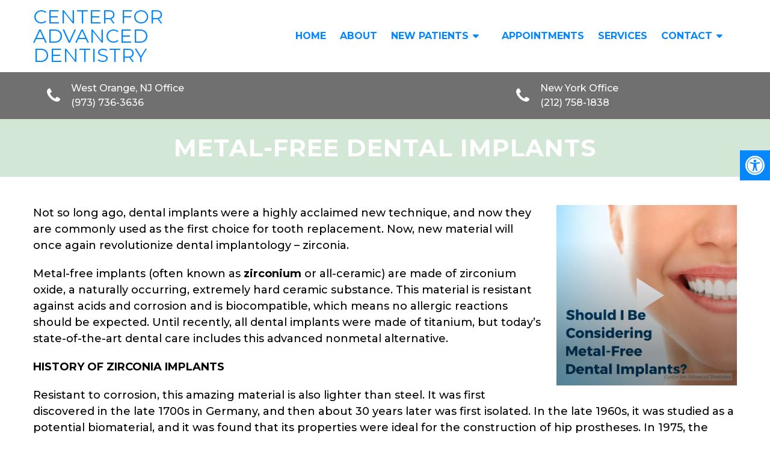

--- FILE ---
content_type: text/html; charset=utf-8
request_url: https://www.google.com/maps/d/embed?mid=1PFyj7OYqM4UMEkKVJnl0nZsEt_CMdJ7D
body_size: 3821
content:
<!DOCTYPE html><html itemscope itemtype="http://schema.org/WebSite"><head><script nonce="Wz_FzR0ufOWZkeIYKbIFoQ">window['ppConfig'] = {productName: '06194a8f37177242d55a18e38c5a91c6', deleteIsEnforced:  false , sealIsEnforced:  false , heartbeatRate:  0.5 , periodicReportingRateMillis:  60000.0 , disableAllReporting:  false };(function(){'use strict';function k(a){var b=0;return function(){return b<a.length?{done:!1,value:a[b++]}:{done:!0}}}function l(a){var b=typeof Symbol!="undefined"&&Symbol.iterator&&a[Symbol.iterator];if(b)return b.call(a);if(typeof a.length=="number")return{next:k(a)};throw Error(String(a)+" is not an iterable or ArrayLike");}var m=typeof Object.defineProperties=="function"?Object.defineProperty:function(a,b,c){if(a==Array.prototype||a==Object.prototype)return a;a[b]=c.value;return a};
function n(a){a=["object"==typeof globalThis&&globalThis,a,"object"==typeof window&&window,"object"==typeof self&&self,"object"==typeof global&&global];for(var b=0;b<a.length;++b){var c=a[b];if(c&&c.Math==Math)return c}throw Error("Cannot find global object");}var p=n(this);function q(a,b){if(b)a:{var c=p;a=a.split(".");for(var d=0;d<a.length-1;d++){var e=a[d];if(!(e in c))break a;c=c[e]}a=a[a.length-1];d=c[a];b=b(d);b!=d&&b!=null&&m(c,a,{configurable:!0,writable:!0,value:b})}}
q("Object.is",function(a){return a?a:function(b,c){return b===c?b!==0||1/b===1/c:b!==b&&c!==c}});q("Array.prototype.includes",function(a){return a?a:function(b,c){var d=this;d instanceof String&&(d=String(d));var e=d.length;c=c||0;for(c<0&&(c=Math.max(c+e,0));c<e;c++){var f=d[c];if(f===b||Object.is(f,b))return!0}return!1}});
q("String.prototype.includes",function(a){return a?a:function(b,c){if(this==null)throw new TypeError("The 'this' value for String.prototype.includes must not be null or undefined");if(b instanceof RegExp)throw new TypeError("First argument to String.prototype.includes must not be a regular expression");return this.indexOf(b,c||0)!==-1}});function r(a,b,c){a("https://csp.withgoogle.com/csp/proto/"+encodeURIComponent(b),JSON.stringify(c))}function t(){var a;if((a=window.ppConfig)==null?0:a.disableAllReporting)return function(){};var b,c,d,e;return(e=(b=window)==null?void 0:(c=b.navigator)==null?void 0:(d=c.sendBeacon)==null?void 0:d.bind(navigator))!=null?e:u}function u(a,b){var c=new XMLHttpRequest;c.open("POST",a);c.send(b)}
function v(){var a=(w=Object.prototype)==null?void 0:w.__lookupGetter__("__proto__"),b=x,c=y;return function(){var d=a.call(this),e,f,g,h;r(c,b,{type:"ACCESS_GET",origin:(f=window.location.origin)!=null?f:"unknown",report:{className:(g=d==null?void 0:(e=d.constructor)==null?void 0:e.name)!=null?g:"unknown",stackTrace:(h=Error().stack)!=null?h:"unknown"}});return d}}
function z(){var a=(A=Object.prototype)==null?void 0:A.__lookupSetter__("__proto__"),b=x,c=y;return function(d){d=a.call(this,d);var e,f,g,h;r(c,b,{type:"ACCESS_SET",origin:(f=window.location.origin)!=null?f:"unknown",report:{className:(g=d==null?void 0:(e=d.constructor)==null?void 0:e.name)!=null?g:"unknown",stackTrace:(h=Error().stack)!=null?h:"unknown"}});return d}}function B(a,b){C(a.productName,b);setInterval(function(){C(a.productName,b)},a.periodicReportingRateMillis)}
var D="constructor __defineGetter__ __defineSetter__ hasOwnProperty __lookupGetter__ __lookupSetter__ isPrototypeOf propertyIsEnumerable toString valueOf __proto__ toLocaleString x_ngfn_x".split(" "),E=D.concat,F=navigator.userAgent.match(/Firefox\/([0-9]+)\./),G=(!F||F.length<2?0:Number(F[1])<75)?["toSource"]:[],H;if(G instanceof Array)H=G;else{for(var I=l(G),J,K=[];!(J=I.next()).done;)K.push(J.value);H=K}var L=E.call(D,H),M=[];
function C(a,b){for(var c=[],d=l(Object.getOwnPropertyNames(Object.prototype)),e=d.next();!e.done;e=d.next())e=e.value,L.includes(e)||M.includes(e)||c.push(e);e=Object.prototype;d=[];for(var f=0;f<c.length;f++){var g=c[f];d[f]={name:g,descriptor:Object.getOwnPropertyDescriptor(Object.prototype,g),type:typeof e[g]}}if(d.length!==0){c=l(d);for(e=c.next();!e.done;e=c.next())M.push(e.value.name);var h;r(b,a,{type:"SEAL",origin:(h=window.location.origin)!=null?h:"unknown",report:{blockers:d}})}};var N=Math.random(),O=t(),P=window.ppConfig;P&&(P.disableAllReporting||P.deleteIsEnforced&&P.sealIsEnforced||N<P.heartbeatRate&&r(O,P.productName,{origin:window.location.origin,type:"HEARTBEAT"}));var y=t(),Q=window.ppConfig;if(Q)if(Q.deleteIsEnforced)delete Object.prototype.__proto__;else if(!Q.disableAllReporting){var x=Q.productName;try{var w,A;Object.defineProperty(Object.prototype,"__proto__",{enumerable:!1,get:v(),set:z()})}catch(a){}}
(function(){var a=t(),b=window.ppConfig;b&&(b.sealIsEnforced?Object.seal(Object.prototype):b.disableAllReporting||(document.readyState!=="loading"?B(b,a):document.addEventListener("DOMContentLoaded",function(){B(b,a)})))})();}).call(this);
</script><title itemprop="name">Center for Advanced Dentistry - Google My Maps</title><meta name="robots" content="noindex,nofollow"/><meta http-equiv="X-UA-Compatible" content="IE=edge,chrome=1"><meta name="viewport" content="initial-scale=1.0,minimum-scale=1.0,maximum-scale=1.0,user-scalable=0,width=device-width"/><meta name="description" itemprop="description" content="Offices of Center for Advanced Dentistry"/><meta itemprop="url" content="https://www.google.com/maps/d/viewer?mid=1PFyj7OYqM4UMEkKVJnl0nZsEt_CMdJ7D"/><meta itemprop="image" content="https://www.google.com/maps/d/thumbnail?mid=1PFyj7OYqM4UMEkKVJnl0nZsEt_CMdJ7D"/><meta property="og:type" content="website"/><meta property="og:title" content="Center for Advanced Dentistry - Google My Maps"/><meta property="og:description" content="Offices of Center for Advanced Dentistry"/><meta property="og:url" content="https://www.google.com/maps/d/viewer?mid=1PFyj7OYqM4UMEkKVJnl0nZsEt_CMdJ7D"/><meta property="og:image" content="https://www.google.com/maps/d/thumbnail?mid=1PFyj7OYqM4UMEkKVJnl0nZsEt_CMdJ7D"/><meta property="og:site_name" content="Google My Maps"/><meta name="twitter:card" content="summary_large_image"/><meta name="twitter:title" content="Center for Advanced Dentistry - Google My Maps"/><meta name="twitter:description" content="Offices of Center for Advanced Dentistry"/><meta name="twitter:image:src" content="https://www.google.com/maps/d/thumbnail?mid=1PFyj7OYqM4UMEkKVJnl0nZsEt_CMdJ7D"/><link rel="stylesheet" id="gmeviewer-styles" href="https://www.gstatic.com/mapspro/_/ss/k=mapspro.gmeviewer.ZPef100W6CI.L.W.O/am=AAAE/d=0/rs=ABjfnFU-qGe8BTkBR_LzMLwzNczeEtSkkw" nonce="1087aIPxAQ5BKKdZFOWdNw"><link rel="stylesheet" href="https://fonts.googleapis.com/css?family=Roboto:300,400,500,700" nonce="1087aIPxAQ5BKKdZFOWdNw"><link rel="shortcut icon" href="//www.gstatic.com/mapspro/images/favicon-001.ico"><link rel="canonical" href="https://www.google.com/mymaps/viewer?mid=1PFyj7OYqM4UMEkKVJnl0nZsEt_CMdJ7D&amp;hl=en_US"></head><body jscontroller="O1VPAb" jsaction="click:cOuCgd;"><div class="c4YZDc HzV7m-b7CEbf SfQLQb-dIxMhd-bN97Pc-b3rLgd"><div class="jQhVs-haAclf"><div class="jQhVs-uMX1Ee-My5Dr-purZT-uDEFge"><div class="jQhVs-uMX1Ee-My5Dr-purZT-uDEFge-bN97Pc"><div class="jQhVs-uMX1Ee-My5Dr-purZT-uDEFge-Bz112c"></div><div class="jQhVs-uMX1Ee-My5Dr-purZT-uDEFge-fmcmS-haAclf"><div class="jQhVs-uMX1Ee-My5Dr-purZT-uDEFge-fmcmS">Open full screen to view more</div></div></div></div></div><div class="i4ewOd-haAclf"><div class="i4ewOd-UzWXSb" id="map-canvas"></div></div><div class="X3SwIb-haAclf NBDE7b-oxvKad"><div class="X3SwIb-i8xkGf"></div></div><div class="Te60Vd-ZMv3u dIxMhd-bN97Pc-b3rLgd"><div class="dIxMhd-bN97Pc-Tswv1b-Bz112c"></div><div class="dIxMhd-bN97Pc-b3rLgd-fmcmS">This map was created by a user. <a href="//support.google.com/mymaps/answer/3024454?hl=en&amp;amp;ref_topic=3188329" target="_blank">Learn how to create your own.</a></div><div class="dIxMhd-bN97Pc-b3rLgd-TvD9Pc" title="Close"></div></div><script nonce="Wz_FzR0ufOWZkeIYKbIFoQ">
  function _DumpException(e) {
    if (window.console) {
      window.console.error(e.stack);
    }
  }
  var _pageData = "[[1,null,null,null,null,null,null,null,null,null,\"at\",\"\",\"\",1769135539044,\"\",\"en_US\",false,[],\"https://www.google.com/maps/d/viewer?mid\\u003d1PFyj7OYqM4UMEkKVJnl0nZsEt_CMdJ7D\",\"https://www.google.com/maps/d/embed?mid\\u003d1PFyj7OYqM4UMEkKVJnl0nZsEt_CMdJ7D\\u0026ehbc\\u003d2E312F\",\"https://www.google.com/maps/d/edit?mid\\u003d1PFyj7OYqM4UMEkKVJnl0nZsEt_CMdJ7D\",\"https://www.google.com/maps/d/thumbnail?mid\\u003d1PFyj7OYqM4UMEkKVJnl0nZsEt_CMdJ7D\",null,null,true,\"https://www.google.com/maps/d/print?mid\\u003d1PFyj7OYqM4UMEkKVJnl0nZsEt_CMdJ7D\",\"https://www.google.com/maps/d/pdf?mid\\u003d1PFyj7OYqM4UMEkKVJnl0nZsEt_CMdJ7D\",\"https://www.google.com/maps/d/viewer?mid\\u003d1PFyj7OYqM4UMEkKVJnl0nZsEt_CMdJ7D\",null,false,\"/maps/d\",\"maps/sharing\",\"//www.google.com/intl/en_US/help/terms_maps.html\",true,\"https://docs.google.com/picker\",null,false,null,[[[\"//www.gstatic.com/mapspro/images/google-my-maps-logo-regular-001.png\",143,25],[\"//www.gstatic.com/mapspro/images/google-my-maps-logo-regular-2x-001.png\",286,50]],[[\"//www.gstatic.com/mapspro/images/google-my-maps-logo-small-001.png\",113,20],[\"//www.gstatic.com/mapspro/images/google-my-maps-logo-small-2x-001.png\",226,40]]],1,\"https://www.gstatic.com/mapspro/_/js/k\\u003dmapspro.gmeviewer.en_US.knJKv4m5-eY.O/am\\u003dAAAE/d\\u003d0/rs\\u003dABjfnFWJ7eYXBrZ1WlLyBY6MwF9-imcrgg/m\\u003dgmeviewer_base\",null,null,true,null,\"US\",null,null,null,null,null,null,true],[\"mf.map\",\"1PFyj7OYqM4UMEkKVJnl0nZsEt_CMdJ7D\",\"Center for Advanced Dentistry\",null,[-75.30426228103278,41.37158858476029,-73.06854450759528,40.13052245978549],[-74.2981169,40.7692168,-73.9797833,40.748722],[[null,\"d7jFNq1hIv8\",\"Locations\",\"\",[[[\"https://mt.googleapis.com/vt/icon/name\\u003dicons/onion/SHARED-mymaps-pin-container-bg_4x.png,icons/onion/SHARED-mymaps-pin-container_4x.png,icons/onion/1899-blank-shape_pin_4x.png\\u0026highlight\\u003dff000000,FF5252\\u0026scale\\u003d2.0\"],null,1,1,[[null,[40.7692168,-74.2981169]],\"0\",null,\"d7jFNq1hIv8\",[40.7692168,-74.2981169],[0,-128],\"30931BAB10C429E4\"],[[\"West Orange / Livingston Office\"]]],[[\"https://mt.googleapis.com/vt/icon/name\\u003dicons/onion/SHARED-mymaps-pin-container-bg_4x.png,icons/onion/SHARED-mymaps-pin-container_4x.png,icons/onion/1899-blank-shape_pin_4x.png\\u0026highlight\\u003dff000000,FF5252\\u0026scale\\u003d2.0\"],null,1,1,[[null,[40.748722,-73.9797833]],\"0\",null,\"d7jFNq1hIv8\",[40.748722,-73.9797833],[0,-128],\"30931C0AE8387F56\"],[[\"New York Office\"]]]],null,null,true,null,null,null,null,[[\"d7jFNq1hIv8\",1,null,null,null,\"https://www.google.com/maps/d/kml?mid\\u003d1PFyj7OYqM4UMEkKVJnl0nZsEt_CMdJ7D\\u0026resourcekey\\u0026lid\\u003dd7jFNq1hIv8\",null,null,null,null,null,2,null,[[[\"30931BAB10C429E4\",[[[40.7692168,-74.2981169]]],null,null,0,[[\"name\",[\"West Orange / Livingston Office\"],1],null,null,null,[null,\"ChIJg9TnJPCrw4kRT2hy_ykqZVs\",true]],null,0],[\"30931C0AE8387F56\",[[[40.748722,-73.9797833]]],null,null,0,[[\"name\",[\"New York Office\"],1],null,null,null,[null,\"ChIJ_a_x3gZZwokRUzBAW2lZz64\",true]],null,1]],[[[\"https://mt.googleapis.com/vt/icon/name\\u003dicons/onion/SHARED-mymaps-pin-container-bg_4x.png,icons/onion/SHARED-mymaps-pin-container_4x.png,icons/onion/1899-blank-shape_pin_4x.png\\u0026highlight\\u003dff000000,FF5252\\u0026scale\\u003d2.0\",[32,64]],[[\"FF5252\",1],1200],[[\"FF5252\",0.30196078431372547],[\"FF5252\",1],1200]]]]]],null,null,null,null,null,1]],[2],null,null,\"mapspro_in_drive\",\"1PFyj7OYqM4UMEkKVJnl0nZsEt_CMdJ7D\",\"https://drive.google.com/abuse?id\\u003d1PFyj7OYqM4UMEkKVJnl0nZsEt_CMdJ7D\",true,false,false,\"Offices of Center for Advanced Dentistry\",2,false,\"https://www.google.com/maps/d/kml?mid\\u003d1PFyj7OYqM4UMEkKVJnl0nZsEt_CMdJ7D\\u0026resourcekey\",47750,false,false,\"Offices of Center for Advanced Dentistry\",true,\"\",true,null,[null,null,[1591285747,187588000],[1591285747,240000000]],false,\"https://support.google.com/legal/troubleshooter/1114905#ts\\u003d9723198%2C1115689\"]]";</script><script type="text/javascript" src="//maps.googleapis.com/maps/api/js?v=3.61&client=google-maps-pro&language=en_US&region=US&libraries=places,visualization,geometry,search" nonce="Wz_FzR0ufOWZkeIYKbIFoQ"></script><script id="base-js" src="https://www.gstatic.com/mapspro/_/js/k=mapspro.gmeviewer.en_US.knJKv4m5-eY.O/am=AAAE/d=0/rs=ABjfnFWJ7eYXBrZ1WlLyBY6MwF9-imcrgg/m=gmeviewer_base" nonce="Wz_FzR0ufOWZkeIYKbIFoQ"></script><script nonce="Wz_FzR0ufOWZkeIYKbIFoQ">_startApp();</script></div></body></html>

--- FILE ---
content_type: text/css
request_url: https://www.ddsnewyork.com/wp-content/themes/new-image-schema-child/style.css?ver=6.9
body_size: 6173
content:
/*
Theme Name: New-Image Schema Child
Version: 1.0
Description: A child theme of Schema by MyThemeShop
Template: mts_schema
Text Domain: schema
*/

@import url("../mts_schema/style.css");

/* general */
.btn {
    color: #fff !important;
    background: #82c0d2;
    padding: 10px 15px;
    text-transform: uppercase;
    border-radius: 10px;
    -moz-border-radius: 10px;
    box-shadow: 1px 1px 1px #000;
    -moz-box-shadow: 1px 1px 1px #000;
    display: inline-block;
    border-radius: 4px;
    padding: 8px 25px;
    margin-top: 20px;
}
.container {
    padding:0px 15px !important;
    box-sizing: border-box;
}
.services h2 {
    display: none;
}
.newCon {
    background-position: 50% 20%;
    background-size: cover;
    height: 680px;

}
.alignleft {
    float: left;
    margin: 0px 20px 20px 0px;
    
    margin-bottom:20px;
    /*
     * border: 2px solid #ececec;
    -webkit-box-shadow: 0 8px 6px -6px black;
    -moz-box-shadow: 0 8px 6px -6px black;
    box-shadow: 0 8px 6px -6px black;
    */
}
.alignright {
    float: right;
    margin: 0px 0px 20px 20px;
    
    margin-bottom:20px;
    /*
     * border: 2px solid #ececec;
    -webkit-box-shadow: 0 8px 6px -6px black;
    -moz-box-shadow: 0 8px 6px -6px black;
    box-shadow: 0 8px 6px -6px black;
    */
}
.alignnone {
    
    margin-bottom:20px;
    /*
     * border: 2px solid #ececec;
    -webkit-box-shadow: 0 8px 6px -6px black;
    -moz-box-shadow: 0 8px 6px -6px black;
    box-shadow: 0 8px 6px -6px black;
    */
}
.owl-controls {
    display: none !important;
}
#logo img {
    width: 100%;
   /* max-width: 200px;*/
    padding:5px 0px;
}
#header .logo-wrap {
    padding: 2px 0;
    margin: 0px auto;
    margin-left: 0px;
}
#secondary-navigation a {
    padding: 24px 16px;
}
/* header */
header#site-header:after {
    clear: both;
    content: "";
    display: block;
}
.main-header{background: #ffffff;float: none !important;}
#header{background:#fff;}
.main-header p.phone {   
color:#fff;
    float: left;
    padding-top: 8px;
    font-size: 21px;
    margin-bottom: 0px;
}
.video_wrapper video {
    width: 100%;
}
.video_holder {
    max-height: 900px;
    position: relative;
    overflow: hidden;
}
.main-header p.phone span{ 
    font-size: 24px;
}
#primary-navigation p.phone a {    
    margin: 0px;
    color:#fff;
    font-size: 24px;
}
div.header-social-icons {
    float: right;
    background: #888;
    position: relative;
    margin-left: 35px;
}
div.header-social-icons:before {
    border-color: rgba(0, 0, 0, 0) #888 rgba(0, 0, 0, 0) rgba(0, 0, 0, 0);
}
.accessibility-location-right .accessability_container {
    right: -180px;
  /*  top: 80px;*/
}
.header-social-icons a{
    color:#fff!important;
}
ul#menu-main-menu{
    margin-top: 0px;
}
#page.homepage { 
    width: 100%;
    max-width: 100%;
    position: relative; 
    top: -100px;
}
.carousel-caption {
    text-shadow:none;
    bottom:16%;
    position: absolute;
    text-align: center;
    width: 100%;
}
.carousel-caption h2 {
    text-transform:uppercase;
    margin-bottom:5px;
    color:#fff;
    font-size:48px;
    font-weight:400;
    text-shadow: 1px 1px 1px #000;
}
.carousel-caption p {
    margin-bottom:25px;
    color:#fff;
    font-weight:700;
    font-size:18px
}
.carousel-caption a {
    background-color: #4bb811;
    border:none;
    box-shadow:none;
    color:#fff;
    border-style:none;
    padding:9px 27px;
    font-size:16px;
    display:inline-block;
    margin-bottom:0;
    border-radius:2px;
    text-align:center;
    vertical-align:middle;
    font-weight:700;
    line-height:1.43;
    -webkit-user-select:none;
    -moz-user-select:none;
    -ms-user-select:none;
    user-select:none;
    white-space:nowrap;
    cursor:pointer;
}
.carousel-caption a:hover {
    background-color: #ffffff;
    color: #111 !important;
}
.carousel-inner img, .carousel-inner video {
    width:100%;
}
.carousel-video {
    height:800px;
}
.carousel-video .carousel-inner {
    height:100%;
}
.carousel-video .carousel-inner .item {
    height:100%;
    position:relative;
}
.carousel-video .carousel-inner .item video {
    position:absolute;
    bottom:-40px;
    left:0;
}

#tech-slideshow {
    height: 360px;
    position: relative;
    overflow: hidden;
}
#tech-slideshow > div {
    height: 360px;
    width: 4010px;
    background: url('/wp-content/uploads/2019/09/slier.png');
    position: absolute;
    top: 0;
    left: 0;
    height: 100%;
    -moz-transition: opacity 0.5s ease-out;
    -o-transition: opacity 0.5s ease-out;
    -webkit-transition: opacity 0.5s ease-out;
    -ms-transition: opacity 0.5s ease-out;

    -webkit-animation: moveSlideshow 60s linear infinite;
    -moz-animation: moveSlideshow 60s linear infinite;
    -ms-animation: moveSlideshow 60s linear infinite;
    -webkit-transform: translate3d(0, 0, 0);
}

@keyframes moveSlideshow {
  100% { 
    -ms-transform: translateX(-66.6666%);  
    -ms-transform: translateX(-66.6666%);  
    transform: translateX(-66.6666%);  
  }
}
/* welcome */
.welcome { 
    width: 100%;
    padding: 30px 0;
}
.welcome h2 { text-align: center; color: #fff; }
.welcome p, .welcome h3 { color: #fff; text-align: left;}

.welcome ul{list-style-type:disc; margin-left:20px; margin-bottom:10px; color:#fff;}
/* home boxes */
.homepage .container { 
    width: 80%;
    max-width: 80%;
}
.home-widgets .f-widget {
    float: left;
    margin-right: 2%;
    width: 32%;
    position: relative;
}
.home-widgets.widgets-num-3 .f-widget:nth-child(3n) {
    margin-right: 0;
}
.home-widgets .f-widget h3{
    position: absolute;
    bottom: 10%;
    padding-bottom: 5%;
    padding-top: 20%;
    text-align: center;
    width: 100%;
    color: #fff;
    margin-bottom: 0px;
    background: -moz-linear-gradient(top,  rgba(0,0,0,0) 0%, rgba(0,0,0,0.65) 100%); /* FF3.6-15 */
    background: -webkit-linear-gradient(top,  rgba(0,0,0,0) 0%,rgba(0,0,0,0.65) 100%); /* Chrome10-25,Safari5.1-6 */
    background: linear-gradient(to bottom,  rgba(0,0,0,0) 0%,rgba(0,0,0,0.65) 100%); /* W3C, IE10+, FF16+, Chrome26+, Opera12+, Safari7+ */
}
.homeServices{
    margin:25px 0px;
    overflow: hidden;text-align: center;
    padding: 25px 0px;
}
.homeServices .service{
    display: inline-block;
    text-align: center;
    font-size: 24px;
    height: 350px;
    overflow: hidden;
    width: 31%;
    margin: 3px 0 5px;
    padding: 10px 7px 0;
}
.homeServices .service .simg {
    display: block;
    height: 340px!important;
    overflow: hidden;
    width: 100%;
    background-size: cover;
    background-position: 50% 50%;
    margin: 0px auto;
    position: relative;
}
p.title{
    position: relative;
    text-align: center;
    font-size: 26px;
    width: 100%;
    color: #fff;
    margin-top: -17%;
    padding: 20px 0;
    margin-bottom: 0;
    background: -moz-linear-gradient(top, rgba(0,0,0,0) 0%, rgba(0,0,0,0.65) 100%);
    background: -webkit-linear-gradient(top, rgba(0,0,0,0) 0%,rgba(0,0,0,0.65) 100%);
    background: linear-gradient(to bottom, rgba(0,0,0,0) 0%,rgba(0,0,0,0.65) 100%);
    filter: progid:DXImageTransform.Microsoft.gradient( startColorstr='#00000000', endColorstr='#a6000000',GradientType=0 );
    
}
/* inner pages */
#page {
    padding-top: 0px !important;
}
.page-template-default #content_box a, .s4 a {
	color: #0587ff!important;
}
.page-template-template-contact #page {
    max-width: 80%!important;
}
.article { 
    width: 100%;
    box-shadow: 0px 0px 0px;
    margin: 0px auto;
    padding:30px 15px;
    box-sizing: border-box;
}
.page h1.title { 
    margin-bottom: 20px; 
}
footer{
    padding-top:0px; 
    margin-top:0px;
}
footer .copyrights p,footer .copyrights p a {
    color: #fff!important;
    margin-bottom: 5px;
}
.hide-d { display: none; }
.single_post { background: none; }

/* Blog main page */
.front-view-content { width: 75%; padding-right: 5%; }
#featured-thumbnail { float: right; width: 20%; }

#logo a { float: none !important; }
.service a {
   display: block;
   position: relative;
}
p.title {
   margin: 0px;
   bottom: 0px;
   left: 0px;
    position: absolute;
}

.primary-slider-container {
    width: 100% !important;
    margin: 0px !important;
    max-width: 100% !important;
    float: none !important;
}
.primary-slider {
    margin-bottom: 0px;
}
.primary-slider .slide-caption {
    width: 100%;
    bottom: 0px;
    left: 0px;
    max-height: 100%;
    padding: 10px 0px;  
}
/* Animation Box */
figure h2 {
    color: #fff;
    font-size: 30px;
}
html button.aicon_link {
    background-color: #213a71!important;
}

/* New Style */
html .logo-wrap {
    padding: 0px;
}
#header {
    float: none !important;
}
html #logo {
    height: 120px;
    display: flex;
    align-items: center;
    float: none;
    padding: 0px !important;
    max-width: 300px;
}
html .logo-wrap {
    padding: 0px !important;
}
html #logo img {
    padding: 0px !important;
    float: none !important;
    display: block;
}

#menu-main-menu > li {
    padding:0px 0px;
    margin: 0px 3px;
    display: inline-block;
}
html #secondary-navigation a {
    padding: 5px 6px;
}
.col {
    float: left;
    box-sizing: border-box;
    padding:0px 15px;
    position: relative;
}
.s4 {
    width: 25%;
}
.header-info {
    padding: 15px 0px;
    background: rgba(0, 0, 0, 0.56);
    position: relative;
    z-index: 100;
}
.header-icon {
    position: absolute;
    left: 10px;
    width: 60px;
    text-align: center;
    width: 48px;
    height: 48px;
    line-height: 48px;
    color: #fff;
    font-size: 28px;
}
.header-text {
    padding-left: 48px;
    box-sizing: border-box;
    text-align: left;
    font-size: 16px;
    line-height: 24px;
    color: #fff;
}

#menu-main-menu a {
    -webkit-transition: all 0.3s ease-in-out;
    transition: all 0.3s ease-in-out;
}
#menu-main-menu > li > a:hover,
#menu-main-menu > .current-menu-item > a {
    /* background-color: #74bee6; */
    color: #fff !important;
}
.video_holder {
    max-height: 100%;
    position: relative;
    overflow: hidden;
    height: 100%;
    object-fit: cover;
}
.video_wrapper {
    height: calc(100vh - 210px);
    position: relative;
    overflow: hidden;
}
.video_holder video {
    position: absolute;
    top: 0px;
    width: 100% !important;
    height: 100% !important;
    left: 0px;
    object-fit: cover;  
}

@media screen and (min-width:1920px) {
    .video_holder video {
        /* margin-top:-47px; */
    }
}

.video_wrapper svg {
    position: absolute;
    bottom: 0px;
}
.video_wrapper svg polygon {
    fill: #f8f8f8 !important;
}
.carousel-caption {
    text-shadow: none;
    bottom: 16%;
    position: absolute;
    text-align: center;
    width: 100%;
    bottom: auto;
    top: 50%;
    transform: translateY(-50%);
    text-align: left;
    width: 1200px;
    left: 0px;
    right: 0px;
    margin: 0px auto;
    padding: 0px 15px;
    box-sizing: border-box;
}
.cool-icons {
    background-color: #ffffff;
    text-align: center;
    padding: 80px 0px;
    box-sizing: border-box;
}
.icon-shot a {
    display: block;
    position: relative;
    height: 100% !important;
}

.icon-shot img {
    height: 100% !important;
    width: 100% !important;
    object-fit: cover;
    object-position: 70% 50%;
}
.icon-shot {
    border-radius: 50%;
    background-color: #fff;
    width: 230px;
    height: 230px;
    margin: 0px auto;
    text-align: center;
    display: flex;
    justify-content: center;
    align-items: center;
    border: 1px solid #111;
    margin-bottom: 10px;
}

.icon-shot img {
    /* max-width: 80px; */
    display: block;
    /* filter: brightness(0) invert(0); */
    border-radius: 50%;
}

.cool-icons h3 {
    font-weight: bold;
    font-size: 19px;
    margin-bottom: 9px;
    letter-spacing: 1px;
    margin-top: 17px;
    color: #111;
    font-family: Montserrat;
}

.cool-icons p {
    font-size: 15px;
}
.cta-banner {
    padding: 50px 0px;
    position: relative;
    background: #0c2f58;
}

.cta-banner .left-ct {
    float: left;
}

.right-ct {
    float: right;
}

.cta-banner .container:after {
    clear: both;
    content: "";
    display: block;
}

.cta-banner:before {
    content: "";
    display: block;
    height: 100%;
    position: absolute;
    width: 100%;
    background-attachment: fixed;
    top: 0px;
    opacity: 0.7;
}
.right-ct a:hover {
    background-color: #fff;
}
.left-ct {
    font-size: 26px;
    text-transform: uppercase;
    color: #000000;
    letter-spacing: 1px;
}

.right-ct a {
    display: inline-block;
    border: 1px solid #000000;
    line-height: 37px;
    padding: 0px 60px 0px 10px;
    box-sizing: border-box;
    position: relative;
    color: #000000;
    text-transform: uppercase;
    font-size: 14px;
}

.right-ct a span {
    position: absolute;
    right: 0px;
    top: 0px;
    line-height: 38px;
    border-left: 1px soldi #000000;
    width: 40px;
    text-align: center;
    border-left: 1px solid #000000;
}
.welcome .welcome-right {
    width: calc(100% - 440px);
    color: #000;
    float: right;
    float: none;
    margin: 0px auto;
    background-color: rgba(255, 255, 255, 0.95);
    padding: 40px;
    box-sizing: border-box;
    margin-right: 0px;
}
.asi img {
    max-height: 50px;
    margin: 0px 10px;
    vertical-align: middle;
    display: inline-block;
}

.asi {
    padding: 10px 0px 20px;
}
.video_holder span {
    display: block;
    font-family: Montserrat;
    font-size: 35px;
    margin-bottom: 15px;
}

.video_holder h2 {
    font-size: 51px;
}

.welcome-left {
    position: absolute;
    width: 600px;
}

.welcome .clearfix {
    display: flex;
    align-items: center;
}

footer#site-footer a {
    color: #fff !important;
}
.welcome {
    padding: 150px 0 90px 0px;
}
.welcome h2, .welcome h2
 {
    color: #111;
    text-align: left;
}
.welcome h2 span {
    display: block;
    color: #a2cdef;
    text-transform: uppercase;
    font-size: 26px;
}
.welcome p {
    color: #111;
    font-size: 17px;
}
.welcome-img{
}
.welcome-img img {
    height: 450px!important;
    width: 600px;
    margin:0px auto;
    /* border-radius: 50%; */
    background-size: cover;
    background-position: 50% 50%;
    object-fit: cover;
}
html .grid {
    position: relative;
    clear: both;
    margin: 0 auto;
    max-width: 100%;
    list-style: none;
    text-align: center;
    box-sizing: border-box;
}
html .grid figure {
    position: relative;
    float: left;
    overflow: hidden;
    margin: 10px;
    min-width: auto;
    max-height: 260px;
    border-radius: 5px;
    width: calc( 33.33% - 20px);
    width: 25%;
    height: auto;
    background: #3085a3;
    text-align: center;
    cursor: pointer;
    margin: 0px;
    border-radius: 0px;
}
.simg{
	position:relative;
	height: 260px!important;
}
.simg:before{
		position:absolute;
	content:"";
	top:0px;
	left:0px;
	height:100%;
	width:100%;
	opacity:0.5;
	background:#000;
}
.homeServices {
    margin: 0px;
    padding: 0px;
}
.award-section {
    padding:0px 0px;
}
.award-section p{
    margin-bottom:0px;
}
.award-section img {
    display: block;
    margin:0px auto;
}
#reviews {
    padding: 120px 0px;
    box-sizing: border-box;
    position: relative;
    text-align: center;
    background-attachment: fixed;
    background-size: cover;
    background-position: top;
}
.s6 {
    width: 50%;
}
section#reviews:before {
    position: absolute;
    left: 0px;
    top: 0px;
    content: "";
    opacity: 0.7;
    height: 100%;
    width: 100%;
    background: rgb(31,34,39);
    background: linear-gradient(90deg, rgba(31,34,39,1) 0%, rgba(74,76,80,1) 50%, rgba(31,34,39,1) 100%);
}
.grid figure h2 {
    font-weight: bold !important;
    letter-spacing: 1px;
    text-shadow: 0px 0px 1px #000;
}
section#reviews h2 {
    position: relative;
    z-index: 10;
    font-weight: bold;
    font-size: 30px;
       text-shadow: 0px 0px 1px #000;
    text-transform: uppercase;
    letter-spacing: 2px;
    color: #fff;
}
section#reviews p {
    font-weight: bold;
    font-size: 19px;
    color: #fff;
}
section#reviews h4 {
    font-weight: bold;
       text-shadow: 0px 0px 1px #000;
    font-style: italic;
    color: #fff;
    letter-spacing: 1px;
}
.copyrights strong {
    font-size: 20px;
}
html .slick-dots .slick-active button {
    background-color: #74bee6 !important;
}
html button.aicon_link {
    background-color: #82c0d2!important;
}
.cool-icons a img {
    -webkit-transition: all 0.3s ease-in-out;
    transition: all 0.3s ease-in-out;
}
.cool-icons a:hover img {
    transform: scale(1.05);
}
.carousel-caption {
    text-align: center;
}
.carousel-caption p {
    margin-bottom: 25px;
    color: #fff;
    font-weight: 700;
    font-size: 18px;
    max-width: 675px;
    margin: 0px auto 30px;
    text-align: center;
    text-shadow: 0px 0px 1px #000;
}
.header-info .clearfix {
    display: flex;
    align-items: center;
    justify-content: center;
    flex-wrap: wrap;
}

.header-info .col {
    width: 33.33%;
    box-sizing: border-box;
}
.social-icons a {
    width: 30px;
    display: inline-block;
    text-align: center;
    background-color: #fff;
    color: #111;
    line-height: 30px;
    margin: 0px 5px;
}

.social-icons {text-align: center;}
.s6 {
    width: 50%;
}
.s6.sright .header-text{
    text-align: right;
    padding: 0px;
    padding-left: 0px;
    padding-right: 48px;
}
.s6.sright .header-icon {
    left: auto;
    right: 10px;
}

/* media queries */
@media (max-width: 1600px) {
    .carousel-video {height:700px;}
}
@media (max-width: 1366px) {
    .carousel-video {height:600px;}
}
@media (max-width: 1200px) {
    .carousel-caption {
        width: 100% !important;
    }
    .homeServices,
    html .grid figure {
        box-sizing: border-box;
        border:1px solid #fff;
    }
    html .grid figure {
        width: 50%;
    }
    .header-text {
        font-size: 14px;
        line-height: 24px;
    }
}
@media (max-width: 1150px) {
    .toggle-menu ul li .sub-menu {
        left: auto;
        right: 100%;
    }
    html #secondary-navigation a {
        padding:4px 2px;
        text-transform: capitalize;
    }
    .carousel-video {
        height: 400px;
    }
    .carousel-caption h2 {
        font-size: 25px;
    }
    .carousel-caption p {
        font-size:15px;
        margin-bottom:15px;
    }
    .carousel-caption a {
        padding: 5px 20px;
        font-size: 14px;
    }
    #secondary-navigation .navigation > ul > .menu-item-has-children > a {
        padding-right: 22px;
    }
    #secondary-navigation .menu-item-has-children > a:after {
        right: 11px;
    }
    .video_wrapper {
        height: 550px;
    }
}
@media (max-width: 1024px) {
    #secondary-navigation a{    
        padding: 24px 8px;
    }
    .header-text {
        font-size: 13px;
        line-height: 24px;
    }
}
@media screen and  (max-width: 990px) {
    .social-icons {
        display: none !important;
    }
}
@media screen and (max-width: 880px) {
    .welcome .welcome-right {
        padding: 0px 20px;
        text-align: center;
    }

    .welcome .welcome-right * {
        text-align: center !important;
    }
    .slideimg {
        height: 350px !important;
    }
    .cta-banner:before {
        background-attachment: scroll;
    }
    #header #logo a {
        width: 100%;
    }
    html #logo img {
        padding: 0px !important;
        float: none !important;
        display: block;
        margin: 0px auto;
        display: block;
       
    }
    .welcome .welcome-left {
        margin:0px auto 20px;
        float: none;
    }
    .cta-banner .left-ct,.cta-banner .right-ct {
        width: 100%;
        text-align: center;
    }
    .left-ct {
        margin-bottom: 20px;
    }
    html .sticks {
        display: inline-block;
        text-align: center;
        margin-bottom: 0px;
        margin-left: -4px;
        background-color: #111;
        padding: 8px 3px;
        margin: 0px 10px;
        font-size: 13px;
        min-width: 27%;
        border-top-right-radius: 5px;
        border-top-left-radius: 5px;
        color: #fff;
        box-sizing: border-box;
        width: 33.3%;
        border-radius: 0px;
      
        margin: 0px auto;
        border: 1px solid #fff;
        display: inline-block;
    }
    .welcome h2 {
        text-align: center;
    }
    .welcome .welcome-right {
        float: none;
        width: 100%;
        text-align: center;
        margin-top:25px;
    }
    .homeServices .service .simg {
        display: block;
        height: 210px!important;
        overflow: hidden;
        margin: 0px auto;
    }
    .s4 {
        width: 50%;
        margin-bottom: 20px;
    }
    .homeServices .service {
        width:94%;     
        height: 230px;
    }
    .header-info .clearfix {
        margin: 0px auto;
        width: 100%;
        padding:0px 15px;
        box-sizing: border-box;
    }
    .main-header .container {
        padding:0px !important;
    }
    html #secondary-navigation a {
        padding: 4px 6px;
        margin: 0px auto;
        box-sizing: border-box;
        padding: 9px;
    }
    .header-info .s4:nth-child(3), .header-info .s4:nth-child(4) {
        margin-bottom: 0px;
    }
    .hide-d { display: block; }
    .mobileBtn { margin-bottom: 0px; }
    .mobileBtn a, .hours{ display: block; color: #fff; text-align: center; background: #74bee6;
    padding: 10px;
    border-radius: 5px;
    -moz-border-radius: 5px; margin: 10px !important;}
    .mobileBtn.phoneBtn { font-size: 20px; }
    .mobileBtn a:hover, .mobileBtn a:visited { color: #fff; }
    .carousel-video, .video_wrapper, .carousel-caption, #slider, .header-info { display: none; }
    .welcome { padding-top: 30px; }
    .welcome a { color: #fff; }
    .home-widgets .f-widget {
        margin-right: 0;
        width: 100%;
    }
    .footer-widgets.widgets-num-4 .f-widget:nth-child(even), .footer-widgets.widgets-num-3 .f-widget:nth-child(even),
    .footer-widgets.widgets-num-4 .f-widget, .footer-widgets.widgets-num-3 .f-widget    { width: 100% !important; max-width: 100% !important; }
    .post-content img, .welcome img{width:100%; height:auto;}
    div.header-social-icons { float: none !important; text-align: center; background:none!important;}
    div.header-social-icons a { float: none; display: inline-block; position: relative; z-index: 1; }
    .header-social-icons {  text-align: Center; float: none !important; }
    .header-social-icons a {  display: inline-block; font-size: 32px !important; width: 34px !important; line-height: 34px; color: #333 !important; }
    #reviews {
        background-attachment: scroll;
    }
    #menu-main-menu > li {
        padding:0px;
        box-sizing: border-box;
    }
}
@media screen and (max-width: 640px) {
    .nflex {
        padding: 25px !important;
    }
    .newmapi .n6 {
        width: 100% !important;
    }
    .newmapi .container {
        flex-wrap: wrap;
    }
    .n6 iframe {
        height: 300px !important;
    }
    .header-text {
        text-align: left;
        margin-bottom: 15px;
    }
    .sright .header-text {
        padding:0px !important;
        margin-bottom: 0px;
        text-align: center !important;
    }
    .s6:nth-child(1) {
        margin-bottom: 20px;
    }
    .s6.sright .header-icon {
        right: 0px;
    }
    .s6 {
        width: 100%;
    }
    .grid {
        padding:0px 10px;
        box-sizing: border-box;
    }
    .s4 {
        text-align: center;
        width: 100%;
    }
    .header-info .s4 {
        padding: 0px !important;
        width: 50%;
    }
    .header-info .clearfix {
        padding: 0px;
        box-sizing: border-box;
    }
    .header-text {
        font-size: 13px;
        line-height: 24px;
        text-align: center !important;
        padding: 0px;
    }
    .header-icon {
        position: absolute;
        left: 10px;
        width: 60px;
        text-align: center;
        width: 48px;
        height: 48px;
        line-height: 48px;
        color: #a2cdf0;
        font-size: 28px;
        position: relative;
        top: 0px;
        left: 0px;
        text-align: center;
        margin: 0px auto;
        height: auto;
        width: auto;
    }
    .grid figure {
        margin:0px auto 20px !important;
        width: 100% !important;
        max-width: 100% !important;
    }

}

.page-id-15 .article .title, .page-id-443 .article .title { display: none; }


@keyframes cf3FadeInOut {
  0% {
      opacity:1;
    }
    45% {
    opacity:1;
    }
    55% {
    opacity:0;
    }
    100% {
    opacity:0;
    }
}

div.imgplm {
    animation-name: cf3FadeInOut;
    animation-timing-function: ease-in-out;
    animation-iteration-count: infinite;
    animation-duration: 6s;
    animation-direction: alternate;
    
}

.welcome-img h3 { position: absolute; top: 45%; font-size: 36px; width: 100%; text-align: center; }

.before-after-box {
    
    text-align:center;
}
@media screen and (min-width:880px) {
    .before-after-box {
        display:flex;       
    }
    .before-after-box span {
        display:block;
    }
    .before-after-image {
        margin:5px;
    }
}

.video_wrapper svg {
    display:none;
}

.reviewMenuButton a{position:relative}.reviewMenuButton a:after{content:"";display:block;position:absolute;bottom:0;left:0;right:0;height:15px;margin:0 auto;background:url(/wp-content/uploads/2019/04/reviews.png) bottom center no-repeat;background-size:contain!important}@media screen and (max-width:880px){.reviewMenuButton{background:0 0!important}}
.header-text a {
    color: #fff;
}

ul#menu-main-menu a {
    box-sizing: border-box;
}

.sub-menu {
    width: 100%;
    text-align: left;
}

section#services h2 {
    display: none;
}

.award-section iframe {
    display: block;
}

.video_holder:before {
    height: 100%;
    width: 100%;
    position: absolute;
    content: "";
    display: block;
    background-color: #000;
    opacity: 0.3;
    z-index: 1;
}

.carousel-caption {
    position: relative;
    z-index: 10;
}
section#services {
    border: 1px solid #fff;
    box-sizing: border-box;
    border-bottom: 0px;
    border-right: 0px;
    border-left: 0px;
}

#services .item {
    box-sizing: border-box;
    border: 1px solid #fff;
}

@media screen and (min-width: 881px) {
	.c6a {
		width: 48%;
		margin: 1%;
		float: left;
	}
    .c4 {
        width: 31.33%;
        margin: 1%;
        float: left;
    }
    ul#menu-main-menu,
    #logo,
    html #logo img {
        -webkit-transition: all 0.3s ease-in-out;
        transition: all 0.3s ease-in-out;
    } 
    a#pull {/* display: block !important; *//* width: 22px; *//* height: 24px; */}
    .as ul#menu-main-menu {
        margin-top: 30px;
    }
    /*html .as #logo img {
        max-width: 180px;
    }*/
    html .as #logo {
        height: 95px;
    }
    .lumi {
        height: 120px;
        width: 100%;
        display: block;
    }
    #site-header {
        position: fixed;
        top: 0px;
        left: 0px;
        z-index: 1000;
    }
    .as {
        box-shadow: 0px 1px 10px rgba(0,0,0,0.3);
    }
    a#pull {/* display: block !important; */}
#secondary-navigation {/* margin-top: 40px; */float: none;margin: 0px auto;margin-right: 0px;}
a#pull::after {
    content: "\f0c9";
    display: inline-block;
    position: absolute;
    right: 25px;
    top: 45px;
    font-family: FontAwesome;
}


.navigation .menu {
    display: block !important;
    float: none;
    background: transparent;
    margin-bottom: 0;
}
.navigation ul li { float: none; line-height: 30px; }
}

.popup-this {
    position: fixed;
    top: 0px;
    left: 0px;
    z-index: 99999999999;
    background-color: rgba(0, 0, 0, 0.91);
    height: 100vh;
    width: 100%;
    display: flex;
    align-items: center;
    justify-content: center;
    -webkit-transition: all 0.3s ease-in-out;
    transition: all 0.3s ease-in-out;
    opacity: 0;
    visibility: hidden;
}

.iframeholder {
    width: 940px;max-width: 100%;height: 100vh;max-height: 560px;position: relative;margin: 0px auto;height: 84vh;
}

.iframeholder iframe {
    position: absolute;
    top: 0;
    right: 0;
    bottom: 0;
    left: 0;
    width: 100%;
    height: 100%;
}
button.close-this {
    position: absolute;
    top: 30px;
    right: 30px;
    background-color: transparent;
    border: 0px;
    color: #fff;
    height: 40px;
    cursor: pointer;
    width: 40px;
    font-size: 32px;
}
.col .dm-rate-us * {
    color: #fff !important;
    text-align: center;
}

.col:nth-child(2) {
    text-align: center;
}

.col span {
    font-size: 16px;
    font-weight: bold;
    text-transform: uppercase;
}

.col .dm-rate-us {
    padding-top: 4px;
}
.popvideo {
    width: 100%;
}

.welcome .clearfix {
    flex-wrap: wrap;
}
.newmapi {
    position: relative;
    background-size: cover;
    background-position: 50% 50%;
    background-attachment: fixed;
    padding: 100px 0px;
}

.newmapi .container {
    display: flex;
    justify-content: center;
}

.newmapi .n6 {
    background-color: #fff;
    width: 50%;
}

.nflex {
    padding: 50px;
    height: 100%;
    width: 100%;
    display: flex;
    align-items: center;
    justify-content: center;
    box-sizing: border-box;
}

.nflex span {
    text-transform: uppercase;
    font-weight: 300;
    color: #000;
    opacity: 0.5;
}
.newmapi:before {
    height: 100%;
    width: 100%;
    position: absolute;
    content: "";
    background-color: #fff;
    opacity: .5;
    top: 0px;
    left: 0px;
    /* z-index: 1; */
}

.newmapi iframe {
    height: 100% !important;
    display: block;
}
.nflex h4 {
    font-size: 32px;
    font-weight: normal;
    color: rgba(17, 17, 17, 0.59);
    font-size: 35px;
}
div#header .container {
    display: flex;
    align-items: center;
    flex-wrap: wrap;
    justify-content: center;
}
.nflex p {
    font-weight: 3000;
}

.nflex hr {
    margin: 15px auto;
    width: 100%;
    max-width: 100px;
    margin-left: 0px;
}

.nflex a + a {
    border: 1px solid #000;
    display: block;
    padding: 10px;
    box-sizing: border-box;
    font-size: 18px;
    max-width: 150px;
    text-align: center;
    margin: 20px 0px;
}
.nflex a + a:hover {
    background-color: #000;
    color: #fff;
}
.nflex hr + a {
    font-size: 20px;
    opacity: 0.5;
	color: #000!important;
}
.show-popup {
    opacity: 1 !important;
    visibility: visible !important;
}
@media screen and (max-width: 880px) {
    .welcome-img img {
        height: auto !important;
    }
    .welcome .welcome-right {
        max-width: 100% !important;
        width: 100% !important;
        margin:0px auto;
    }
    .welcome-left {
        position: relative;
        width: 100%;
    }
    #secondary-navigation { margin-top: 0; }
    a#pull { height: 40px; }
    #page.homepage { top: 0; }
}
@media screen and (max-width: 540px) {
    .iframeholder {
        max-height: 240px;
    }
}